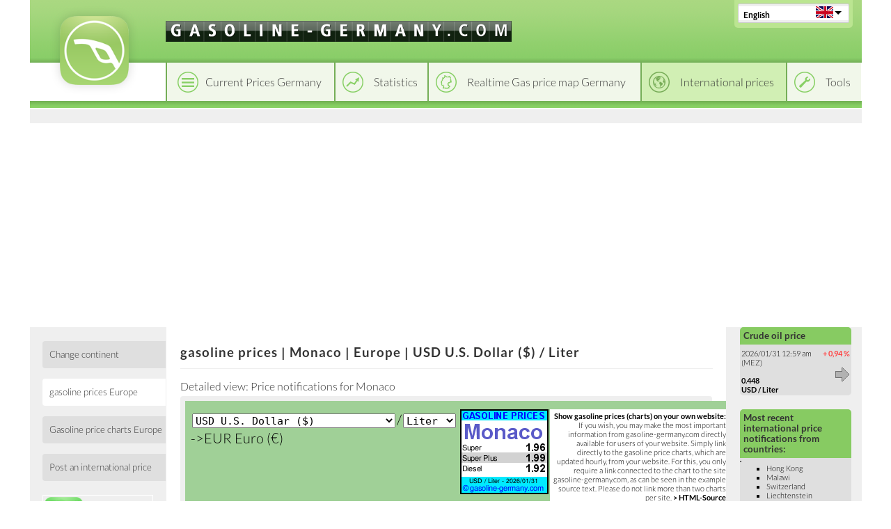

--- FILE ---
content_type: text/html; charset=utf-8
request_url: https://www.gasoline-germany.com/international.phtml?kontinent=EU&land=136&einheit=Liter&waehrung=USD
body_size: 6865
content:
<!DOCTYPE html>
<html lang="en">
<head>
    <title>gasoline prices | Monaco
 | Europe | USD U.S. Dollar ($) / Liter</title>
    <link rel="license" href="https://creativecommons.org/licenses/by/4.0/">
    <link rel="shortcut icon" href="/template_system/img/favicon.png" sizes="32x32">
    <meta charset="utf-8" />
            <link href="https://static.benzinpreis.de/tpl_css/tooltipster.min.css" rel="stylesheet">
    
    <link href="https://static.benzinpreis.de/tpl_css/ionicons.min.css" rel="stylesheet">
    
        
    <script type="text/javascript" src="https://static.benzinpreis.de/tpl_js/jquery-1.11.1.min.js"></script>
    <script type="text/javascript" src="https://static.benzinpreis.de/tpl_js/script.js"></script>
            <script type="text/javascript" src="https://static.benzinpreis.de/tpl_js/jquery.ddslick.min.js"></script>
        <script type="text/javascript" src="https://static.benzinpreis.de/tpl_js/jquery.tooltipster.min.js"></script>
        <script type="text/javascript" src="https://static.benzinpreis.de/tpl_js/langswitch-data.js?t=1"></script>
        <script defer type="text/javascript" src="//static.benzinpreis.de/js/PartnerImage.js"></script>
    <link href="https://static.benzinpreis.de/tpl_css/alt.min.css?t=1" rel="stylesheet">
    <link href="https://static.benzinpreis.de/tpl_css/style.min.css?t=2" rel="stylesheet">
    <link href="https://static.benzinpreis.de/tpl_css/preise-deutschland.min.css?t=1" rel="stylesheet">
    <link href="https://static.benzinpreis.de/tpl_css/form.min.css?t=1" rel="stylesheet">
   
    <script>
      window.dataLayer = window.dataLayer || [];
      function gtag() { dataLayer.push(arguments); }
          gtag('consent', 'default', {
            'ad_user_data': 'denied',
            'ad_personalization': 'denied',
            'ad_storage': 'denied',
            'analytics_storage': 'denied',
            'wait_for_update': 500,
          });
          dataLayer.push({
              'gtm.start': new Date().getTime(),
              'event': 'gtm.js'
      });
    </script> 
    
    <meta name="verify-v1" content="J9+HYtjpiAiAlfsbRakXbhDQ+P4WvJGgeL8RyQ4kJBc=" />
    
    <!-- delete old iab cookie -->
    <script>
    /*
      try {
        const nm = "FCCDCF";
        const dm = "gasoline-germany.com";
        const pa = "/";
        let tc = ('; ' + document.cookie).split('; ' + nm + '=');
        if (tc.length === 2) {
          tc = decodeURIComponent(tc.pop().split(';').shift());
          tc = JSON.parse(tc)[3][0].substring(1,9);
          tc = Uint8Array.from(window.atob(tc), (v) => v.charCodeAt(0));
          let dt = (tc[0] * 2**28) + (tc[1] * 2**20) + (tc[2] * 2**12) +
                   (tc[3] * 2**4)  + (tc[4] >> 4);
          if (Date.now() / 1000 - dt / 10 > 86400 * 365)
            document.cookie = nm + "=;path=" + pa + ";domain=" + dm + ";expires=" + new Date(0).toUTCString();
        }
      } finally {}
    */
    </script>
  
            
    <script async src="https://www.googletagmanager.com/gtag/js?id=G-6VX6B5JJDZ"></script>
    <script>
      window.dataLayer = window.dataLayer || [];
      function gtag(){dataLayer.push(arguments);}
      gtag('js', new Date());
      gtag('config', 'G-6VX6B5JJDZ');
    </script>

    <script async src="https://pagead2.googlesyndication.com/pagead/js/adsbygoogle.js?client=ca-pub-4870680160043008" crossorigin="anonymous"></script>

        
        
        
        

</head>

<body>


<script type="text/javascript">
$(document).ready(function() {
     

    $('#langswitch').ddslick({
        data:langswitchData,
        width: 158,
        imagePosition:"right",
        defaultSelectedIndex: 5,
        onSelected: function(selectedData) {
            if(selectedData.selectedIndex != "5") {
                top.location.href=selectedData.selectedData.value;
            }
        }   
    });
    
     
});
</script>

<div class="wrapper">
    <header class="header">
        <div class="logo">
            <a href="/index.phtml">
            <img src="https://static.benzinpreis.de/tpl_img/logo-bp.png" alt="Logo" />
            </a>
        </div>

        <div class="top">
            <div class="domain">
                <img src="https://static.benzinpreis.de/gfx/bp_header_en.gif" alt="gasoline-germany.com">            </div>
        </div>
        
                
        <div class="lang-switcher">
            <div id="langswitch">
            </div>
        </div>

        <div class="header-nav">
            <nav class="top-nav">
                <ul id="navigation">
                    <li class="top-nav-1"><a href="/preise-deutschland.phtml"><span>Current Prices Germany</span></a></li><li class="top-nav-2"><a href="/statistiken/deutschland/preisfixing"><span>Statistics</span></a></li><li class="top-nav-3"><a href="/karten.phtml"><span>Realtime Gas price map Germany</span></a></li><li class="top-nav-4-h active"><a href="/international.phtml"><span>International prices</span></a></li><li class="top-nav-5"><a href="/bprechner.phtml"><span>Tools</span></a></li>                </ul>
            </nav>
        </div>
        <div class="header-nav-spacer">
        </div>
        <div class="top-spacer">
        </div>

            </header>
    
    <div class="layout">
        <div class="row">
            <aside class="left-sidebar">
<script type="text/javascript">
function hideLayer () {
  document.getElementById('source').style.width='240px'
  document.getElementById('source').style.heigth='140px'
  document.getElementById('source').style.visibility='hidden';
}

function showLayer () {
  document.getElementById('source').style.width='240px'
  document.getElementById('source').style.heigth='140px'
  document.getElementById('source').style.visibility='visible';
}
</script>
<nav class="left-nav">
    <div>
        <ul>
<li><a href="international.phtml"><span>Change continent</span></a></li>
<li><a class="active" href="international.phtml?kontinent=EU"><span>gasoline prices Europe</span></a></li>
<li><a href="/maps.phtml?kartenversion=EUM"><span>Gasoline price charts Europe</span></a></li>
<li><a href="inputpreisinternational.php"><span>Post an international price</span></a></li>
<li>
    <div class="banner">
        <!-- Benzinpreis.de - Linkblock rechts (neu) -->
        <!--
        <ins class="adsbygoogle"
             style="display:inline-block;width:160px;height:90px"
             data-ad-client="ca-pub-4870680160043008"
             data-ad-slot="8924119957"></ins>
        <script>
        (adsbygoogle = window.adsbygoogle || []).push({});
        </script>
        -->
    </div>
</li>
<li><div class="html-content">
        <div class="left_navi_block">
            <a href="https://itunes.apple.com/us/app/gas-globe/id583723143?ls=1&mt=8" title="GAS-GLOBE">
                <img src="/app_icons/icon_gas-globe.png" width=55><br />
                IPhone App GAS-GLOBE<br>
                Internatonal
            </a>
        </div>
   </div>
</li>
<li><button class="submit-button" id="feedbackbutton">Feedback</button></li>
<div id="feedback-html">
<script>
$( '#feedbackbutton' ).click( function(){

    var button = $( this );
    
    button.attr( 'disabled', 'disabled' );

    console.log(1);

    $.get( '/feedback-html.phtml', function( html ) {

        if( html )
        {
            button.removeAttr( 'disabled' );
            button.unbind( 'click' );
            $( '#feedback-html' ).html( html );
            button.trigger( 'click' );
        }
    
    } );

} );
</script>
</div>
            </ul>
        </div>
    </nav>
</aside>

<div class="middle">
    <div class="container">
        <main class="content">
                        <h1>gasoline prices | Monaco
 | Europe | USD U.S. Dollar ($) / Liter</h1>
                        <div class="banner-leaderboard">
                <!--
                <ins class="adsbygoogle"
                     style="display:inline-block;width:728px;height:90px"
                     data-ad-client="ca-pub-4870680160043008"
                     data-ad-slot="7984161159"></ins>
                <script>
                (adsbygoogle = window.adsbygoogle || []).push({});
                </script>
                -->
            </div>
            <div class="content-wrapper">
    <div class="content-row">
        <div class="full-content">
            <h2>Detailed view: Price notifications for Monaco
 </h2>
            <div class="full-content-content">




<table class=aussen border=0>

<tr><td valign=top><form method=get action='international.phtml'><input type=hidden name=kontinent value='EU'><input type=hidden name=land value='136'><table><tr><td><select name=waehrung onchange="submit()" STYLE='font-family : monospace; 
           font-size : 11pt'>
<option value='EUR'>EUR Euro (&#8364;) <option value='USD' selected >USD U.S. Dollar ($) <option value='CHF'>CHF Swiss Franc <option value='GBP'>GBP Pound Sterling (&#163;) <option value='JPY'>JPY Yen <option value='AED'>AED Dirham <option value='AMD'>AMD Armenian Dram <option value='ANG'>ANG Antillean Guilder <option value='ARS'>ARS Argentine Peso <option value='AUD'>AUD Australian Dollar <option value='BBD'>BBD Barbados Dollar <option value='BDT'>BDT Bangladeshi Taka <option value='BGN'>BGN Lev <option value='BHD'>BHD Bahraini Dinar <option value='BIF'>BIF Burundi Franc <option value='BMD'>BMD Bermuda Dollar <option value='BND'>BND Brunei Dollar <option value='BOB'>BOB Bolivian Boliviano <option value='BRL'>BRL Real <option value='BSD'>BSD Bahamian Dollar <option value='BWP'>BWP Botswana Pula <option value='BYR'>BYR Belarusian Ruble <option value='BZD'>BZD Belize Dollar <option value='CAD'>CAD Canadian Dollar <option value='CLP'>CLP Chilean Peso <option value='CNY'>CNY Yuan Renminbi <option value='COP'>COP Colombian Peso <option value='CRC'>CRC Costa Rican Colon <option value='CUP'>CUP Cuban Peso <option value='CVE'>CVE Cape Verde Escudo <option value='CZK'>CZK Czech Koruna <option value='DJF'>DJF Djibouti Franc <option value='DKK'>DKK Danish Krone <option value='DOP'>DOP Dominican Peso <option value='DZD'>DZD Algerian Dinar <option value='EGP'>EGP Egyptian Pound <option value='ETB'>ETB Ethiopian Birr <option value='GHS'>GHS Ghanaian Cedi <option value='GMD'>GMD Gambian Dalasi <option value='GTQ'>GTQ Guatemalan Quetzal <option value='HKD'>HKD Hong Kong Dollar <option value='HNL'>HNL Honduran Lempira <option value='HRK'>HRK Kuna <option value='HTG'>HTG Haitian Gourde <option value='HUF'>HUF Forint <option value='IDR'>IDR Rupiah <option value='ILS'>ILS Israeli New Shekel <option value='INR'>INR Indian Rupee <option value='IQD'>IQD Iraqi Dinar <option value='IRR'>IRR Iranian Rial <option value='ISK'>ISK Iceland Krona <option value='JMD'>JMD Jamaican Dollar <option value='JOD'>JOD Jordanian Dinar <option value='KES'>KES Kenya Shilling <option value='KHR'>KHR Cambodian Riel <option value='KRW'>KRW Won <option value='KWD'>KWD Kuwaiti Dinar <option value='KYD'>KYD Cayman Islands Dollar <option value='KZT'>KZT Kazakhstan Tenge <option value='LAK'>LAK Lao Kip <option value='LBP'>LBP Lebanese Pound <option value='LKR'>LKR Sri Lanka Rupee <option value='LSL'>LSL Loti <option value='LTL'>LTL Lithuanian Litas <option value='LVL'>LVL Latvian Lat <option value='LYD'>LYD Libyan Dinar <option value='MAD'>MAD Moroccan Dirham <option value='MDL'>MDL Moldovan Leu <option value='MMK'>MMK Myanmar Kyat <option value='MOP'>MOP Macau Pataca <option value='MUR'>MUR Mauritius Rupee <option value='MWK'>MWK Malawi Kwacha <option value='MXN'>MXN Mexican Peso <option value='MYR'>MYR Malaysian Ringgit <option value='NGN'>NGN Nigerian Naira <option value='NIO'>NIO Nicaraguan Cordoba <option value='NOK'>NOK Norwegian Krone <option value='NPR'>NPR Nepalese Rupee <option value='NZD'>NZD New Zealand Dollar <option value='OMR'>OMR Rial Omani <option value='PAB'>PAB Panamanian Balboa <option value='PEN'>PEN Peruvian Nuevo Sol <option value='PHP'>PHP Philippine Peso <option value='PKR'>PKR Pakistan Rupee <option value='PLN'>PLN Zloty <option value='PYG'>PYG Paraguayan Guaran&#237; <option value='QAR'>QAR Qatari Ryal <option value='RON'>RON Leu <option value='RSD'>RSD Serbian Dinar <option value='RUB'>RUB Russian Ruble <option value='RWF'>RWF Rwanda Franc <option value='SAR'>SAR Saudi Riyal <option value='SCR'>SCR Seychelles Rupee <option value='SDD'>SDD Sudanese Dinar <option value='SDG'>SDG Sudanese Pound <option value='SEK'>SEK Swedish Krona <option value='SGD'>SGD Singapore Dollar <option value='SKK'>SKK Slovak Koruna <option value='SOS'>SOS Somali Shilling <option value='SYP'>SYP Syrian Pound <option value='SZL'>SZL Swaziland Lilangeni <option value='THB'>THB Baht <option value='TND'>TND Tunisian Dinar <option value='TRY'>TRY Turkish Lira <option value='TTD'>TTD Trinidad and Tobago Dollar <option value='TWD'>TWD Taiwan Dollar <option value='TZS'>TZS Tanzanian Shilling <option value='UGX'>UGX Uganda Shilling <option value='UYU'>UYU Uruguayan Peso <option value='VEF'>VEF Venezuelan Bolivar <option value='VND'>VND Vietnamese Dong <option value='XAF'>XAF CFA Franc BEAC <option value='XCD'>XCD East Caribbean Dollar <option value='XOF'>XOF CFA Franc BCEAO <option value='XPF'>XPF CFP Franc <option value='ZAR'>ZAR South African Rand <option value='ZMK'>ZMK Zambian Kwacha <option value='ZWD'>ZWD Zimbabwe Dollar </select></td><td width=3>/</td><td><select name=einheit onchange="submit()" STYLE='font-family : monospace; 
           font-size : 11pt'>
<option value='Liter' selected >Liter<option value='Gallon'>Gallon</select></td></tr></table></form><a href=/international.phtml?kontinent=EU&land=136&einheit=Liter&waehrung=EUR&wlocal=USD>-&gt;EUR Euro (&#8364;)</a></td><td valign='top' align='left'></td><td align=center valign=top><img src='/intgr/EN-MC-USD-LI.png' alt='' border=1></td><td valign=top  align=right width='40%' ><div class='int_quell'><b>Show gasoline prices (charts) on your own website:</b><br> If you wish, you may make the most important information from gasoline-germany.com directly available for users of your website. Simply link directly to the gasoline price charts, which are updated hourly, from your website. For this, you only require a link connected to the chart to the site gasoline-germany.com, as can be seen in the example source text. Please do not link more than two charts per site.<b><a href="javascript:showLayer(1)"><b> &gt;&nbsp;HTML-Source</b></a></div>
 <div id='source' style="visibility:hidden; width:240px; height:100px; position: absolute; background-color: #ffffff; text-align: left;font-size: 9px;border-style:solid; border-width:1px; padding:10px; border-color: #404040; line-height: 1.2;">

&lt;a href='https://www.gasoline-germany.com/international.phtml'&gt;<br>
    &lt;img src=<br>
    'https://www.gasoline-germany.com/intgr/EN-MC-USD-LI.png'
    alt='https://www.gasoline-germany.com/' border=0 &gt;&lt;/a&gt;<br>
    &lt;br&gt;&lt;font size=-2&gt;
    &lt;a href=<br>
    'https://www.gasoline-germany.com/international.phtml'&gt;<br>
    /www.gasoline-germany.com&lt;/a&gt;
    &lt;/font&gt; <p><a href="javascript:hideLayer(1)"><b>[X]</b></a></div></font></td></tr></table><table class=ausseninternational border=0 cellpadding=3 cellspacing=0><tr><td colspan=3 align=left height=20 bgcolor=><b>Price notification for type of gasoline  Super</b><br></td></tr><tr><td bgcolor=><table width='100%' cellpadding=3 cellspacing=1 border=0 bgcolor=><tr bgcolor=cccccc><td width='20%' bgcolor=FFFFFF valign=top><b>Date</b></td><td width='20%' bgcolor=FFFFFF valign=top><b>Price in USD/Liter</b></td><td width='60%' bgcolor=FFFFFF valign=top><b>Details</b></td>
</tr><tr bgcolor=cccccc><td width='20%' bgcolor=FFFFFF valign=top>2010/01/01</td><td width='20%' bgcolor=FFFFFF valign=top>1.70</td><td width='60%' bgcolor=FFFFFF valign=top></td>
</tr><tr bgcolor=cccccc><td width='20%' bgcolor=FFFFFF valign=top>2010/01/01</td><td width='20%' bgcolor=FFFFFF valign=top>1.55</td><td width='60%' bgcolor=FFFFFF valign=top></td>
</tr><tr bgcolor=cccccc><td width='20%' bgcolor=FFFFFF valign=top>2008/09/13</td><td width='20%' bgcolor=FFFFFF valign=top>1.90</td><td width='60%' bgcolor=FFFFFF valign=top>Agip</td>
</tr><tr bgcolor=cccccc><td width='20%' bgcolor=FFFFFF valign=top>2007/11/14</td><td width='20%' bgcolor=FFFFFF valign=top>1.68</td><td width='60%' bgcolor=FFFFFF valign=top>Esso - Stations Services Monaco   </td>
</tr><tr bgcolor=cccccc><td width='20%' bgcolor=FFFFFF valign=top>2007/11/03</td><td width='20%' bgcolor=FFFFFF valign=top>1.67</td><td width='60%' bgcolor=FFFFFF valign=top>TOTAL, 25, boulevard Charles III</td>
</tr><tr bgcolor=cccccc><td width='20%' bgcolor=FFFFFF valign=top>2007/01/13</td><td width='20%' bgcolor=FFFFFF valign=top>1.42</td><td width='60%' bgcolor=FFFFFF valign=top>Shell Boulevard Charles III</td>
</tr></table></td></tr></table><br><table class=ausseninternational border=0 cellpadding=3 cellspacing=0><tr><td colspan=3 align=left height=20 bgcolor=><b>Price notification for type of gasoline  Diesel</b><br></td></tr><tr><td bgcolor=><table width='100%' cellpadding=3 cellspacing=1 border=0 bgcolor=><tr bgcolor=cccccc><td width='20%' bgcolor=FFFFFF valign=top><b>Date</b></td><td width='20%' bgcolor=FFFFFF valign=top><b>Price in USD/Liter</b></td><td width='60%' bgcolor=FFFFFF valign=top><b>Details</b></td>
</tr><tr bgcolor=cccccc><td width='20%' bgcolor=FFFFFF valign=top>2010/01/01</td><td width='20%' bgcolor=FFFFFF valign=top>1.33</td><td width='60%' bgcolor=FFFFFF valign=top></td>
</tr><tr bgcolor=cccccc><td width='20%' bgcolor=FFFFFF valign=top>2008/03/14</td><td width='20%' bgcolor=FFFFFF valign=top>1.37</td><td width='60%' bgcolor=FFFFFF valign=top></td>
</tr><tr bgcolor=cccccc><td width='20%' bgcolor=FFFFFF valign=top>2007/11/14</td><td width='20%' bgcolor=FFFFFF valign=top>1.58</td><td width='60%' bgcolor=FFFFFF valign=top>Esso - Stations Services Monaco   </td>
</tr><tr bgcolor=cccccc><td width='20%' bgcolor=FFFFFF valign=top>2007/11/03</td><td width='20%' bgcolor=FFFFFF valign=top>1.40</td><td width='60%' bgcolor=FFFFFF valign=top>TOTAL, 25, boulevard Charles III</td>
</tr><tr bgcolor=cccccc><td width='20%' bgcolor=FFFFFF valign=top>2007/01/13</td><td width='20%' bgcolor=FFFFFF valign=top>1.31</td><td width='60%' bgcolor=FFFFFF valign=top>Shell Boulevard Charles III</td>
</tr></table></td></tr></table><br><table class=ausseninternational border=0 cellpadding=3 cellspacing=0><tr><td colspan=3 align=left height=20 bgcolor=><b>Price notification for type of gasoline  Super Plus</b><br></td></tr><tr><td bgcolor=><table width='100%' cellpadding=3 cellspacing=1 border=0 bgcolor=><tr bgcolor=cccccc><td width='20%' bgcolor=FFFFFF valign=top><b>Date</b></td><td width='20%' bgcolor=FFFFFF valign=top><b>Price in USD/Liter</b></td><td width='60%' bgcolor=FFFFFF valign=top><b>Details</b></td>
</tr><tr bgcolor=cccccc><td width='20%' bgcolor=FFFFFF valign=top>2010/01/01</td><td width='20%' bgcolor=FFFFFF valign=top>1.66</td><td width='60%' bgcolor=FFFFFF valign=top></td>
</tr><tr bgcolor=cccccc><td width='20%' bgcolor=FFFFFF valign=top>2007/01/13</td><td width='20%' bgcolor=FFFFFF valign=top>1.50</td><td width='60%' bgcolor=FFFFFF valign=top>Shell Boulevard Charles III</td>
</tr></table></td></tr></table><br><!-- Internationale Preise -->
            </div>
        </div>
    </div>
</div>
        <div class="banner-middle-bottom">
    <!-- Benzinpreis.de - Linkblock unten (neu) -->
    <!--
    <ins class="adsbygoogle"
         style="display:inline-block;width:728px;height:15px"
         data-ad-client="ca-pub-4870680160043008"
         data-ad-slot="1680054754"></ins>
    <script>
    (adsbygoogle = window.adsbygoogle || []).push({});
    </script>
    -->
</div>
        </main>
    </div>
</div>

<aside class="right-sidebar">
    <div class="sidebar-content">
        <ul>
<li><div class="html-content">
<div class='right_navi_block'> 
<div class=greenub>
Crude oil price </div>
 <table border=0>
<tr><td valign=top>
  2026/01/31  12:59 am (MEZ) 
   <br><br>
   <b>
0.448<br> USD / Liter</b></td><td align=right valign=top>
<font color=ff4444><b>+&nbsp;0,94&nbsp;%</b></font><br><br><img src='/gfx/right.gif' alt='' style='vertical-align:left'  border=0></td></tr></table>
</div></div>
</li>
<div class="banner">
    <!-- Benzinpreise.de - Banner rechts (neu) -->
    <!--
    <ins class="adsbygoogle"
         style="display:inline-block;width:160px;height:600px"
         data-ad-client="ca-pub-4870680160043008"
         data-ad-slot="8818752753"></ins>
    <script>
         (adsbygoogle = window.adsbygoogle || []).push({});
    </script>
    -->
</div>
<li><div class="html-content">
<div class='right_navi_block'><table border=1><div class=greenub>Most recent international price notifications from countries:</div><table cellpadding=6><tr><td><ul  style='list-style-type: square; padding-left: 16px;'><li>Hong Kong
<br><li>Malawi
<br><li>Switzerland
<br><li>Liechtenstein
<br><li>Denmark
<br><li>Israel
<br><li>Netherlands
<br><li>Albania
<br><li>Finland
<br><li>Ireland
<br></ul><br></td></tr></table> 
</table></div></div>
</li>
<li><div class="html-content">
</div>
</li>
<li><div class="html-content">
<div class='start-teaser teaser-int'><a href='/maps.phtml?kartenversion=EU'><h3>Gasoline price charts | International</h3></a></div></div>
</li>
                </ul>
            </div>
        </aside>
    </div>
</div>
<footer class="footer">
    <div class="top-footer">
    </div>
    <div class="bottom-footer">
        <div class="copy">
            &copy; 2026 gasoline-germany.com        </div>
        <div class="factsoft">
            <div class="factsoft-text">
                The website gasoline-germany.com is operated by:            </div>
            <div class="factsoft-logo">
                <img src="https://static.benzinpreis.de/gfx/imp_logo.png" width="150" height="38" alt="factsoft logo" />
            </div>
        </div>
<br><br>
        <div class="info">
            gasoline-germany.com is a project that allows users to input gasoline and diesel prices nationally and internationally, the prices are then statistically processed by the system. <p>
The gasoline-germany.com site is currently available in the following languages:<p>            
            <div class="lang-links">
                <a href="https://benzinpreis.de">Deutsch</a> |
                <a href="https://gasoline-germany.com">English</a> |
                <a href="https://petrol-germany.com">Español</a> |
                <a href="https://fr.gas-globe.com">Français</a> |
                <a href="https://it.gas-globe.com">Italiano</a> |
                <a href="https://pl.gas-globe.com">Polski</a> |
                <a href="https://cz.gas-globe.com">Český</a> |
                <a href="https://tr.gas-globe.com">Türkçe</a> |
                <a href="https://gr.gas-globe.com">Ελληνικά</a> |
                <a href="https://ru.gas-globe.com">Русский</a> |
                <a href="https://se.gas-globe.com">Svenska</a> |
                <a href="https://no.gas-globe.com">Norsk</a> |
                <a href="https://dk.gas-globe.com">Dansk</a> |
                <a href="https://fi.gas-globe.com">Suomi</a> |
                <a href="https://nl.gas-globe.com">Nederlands</a> |
                <a href="https://hu.gas-globe.com">Magyar</a> |
                <a href="https://jp.gas-globe.com">日本語</a> |
                <a href="https://id.gas-globe.com">Indonesia</a> |
                <a href="https://cn.gas-globe.com">中文</a> |
                <a href="https://hi.gas-globe.com">हिंदी</a> |
                <a href="https://pt.gas-globe.com">Português</a> |
                <a href="https://bg.gas-globe.com">български</a>
            </div>

                    </div>
        <div class="imprint">
            <a href="/impressum.phtml">About us</a> | <a href="/datenschutz.phtml">Data Protection</a>
            <a href="https://itunes.apple.com/de/app/benzinpreis-de/id420369180?mt=8" class="app-link" target="_blank" rel="noopener">
                <img src="https://static.benzinpreis.de/gfx/app_appl_badge.png?t=1" width="75" height="25" alt="app store button" />
            </a>
            <a href="https://play.google.com/store/apps/details?id=de.benzinpreis.app" class="app-link" target="_blank" rel="noopener">
                <img src="https://static.benzinpreis.de/gfx/app_play_badge.png" width="84" height="25" alt="google play button" />
            </a>
        </div>
    </div>
</footer>


</div>
</body>
</html>


--- FILE ---
content_type: text/html; charset=utf-8
request_url: https://www.google.com/recaptcha/api2/aframe
body_size: 266
content:
<!DOCTYPE HTML><html><head><meta http-equiv="content-type" content="text/html; charset=UTF-8"></head><body><script nonce="NPP_kisr0dPj2VbPASxu8g">/** Anti-fraud and anti-abuse applications only. See google.com/recaptcha */ try{var clients={'sodar':'https://pagead2.googlesyndication.com/pagead/sodar?'};window.addEventListener("message",function(a){try{if(a.source===window.parent){var b=JSON.parse(a.data);var c=clients[b['id']];if(c){var d=document.createElement('img');d.src=c+b['params']+'&rc='+(localStorage.getItem("rc::a")?sessionStorage.getItem("rc::b"):"");window.document.body.appendChild(d);sessionStorage.setItem("rc::e",parseInt(sessionStorage.getItem("rc::e")||0)+1);localStorage.setItem("rc::h",'1769817987299');}}}catch(b){}});window.parent.postMessage("_grecaptcha_ready", "*");}catch(b){}</script></body></html>